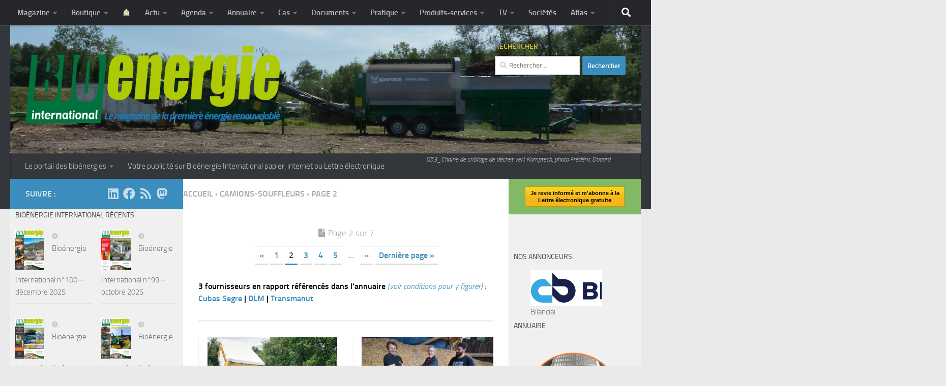

--- FILE ---
content_type: text/html; charset=utf-8
request_url: https://www.google.com/recaptcha/api2/aframe
body_size: 266
content:
<!DOCTYPE HTML><html><head><meta http-equiv="content-type" content="text/html; charset=UTF-8"></head><body><script nonce="zPUwryyAMaWStXVdi3y-Sg">/** Anti-fraud and anti-abuse applications only. See google.com/recaptcha */ try{var clients={'sodar':'https://pagead2.googlesyndication.com/pagead/sodar?'};window.addEventListener("message",function(a){try{if(a.source===window.parent){var b=JSON.parse(a.data);var c=clients[b['id']];if(c){var d=document.createElement('img');d.src=c+b['params']+'&rc='+(localStorage.getItem("rc::a")?sessionStorage.getItem("rc::b"):"");window.document.body.appendChild(d);sessionStorage.setItem("rc::e",parseInt(sessionStorage.getItem("rc::e")||0)+1);localStorage.setItem("rc::h",'1765321545331');}}}catch(b){}});window.parent.postMessage("_grecaptcha_ready", "*");}catch(b){}</script></body></html>